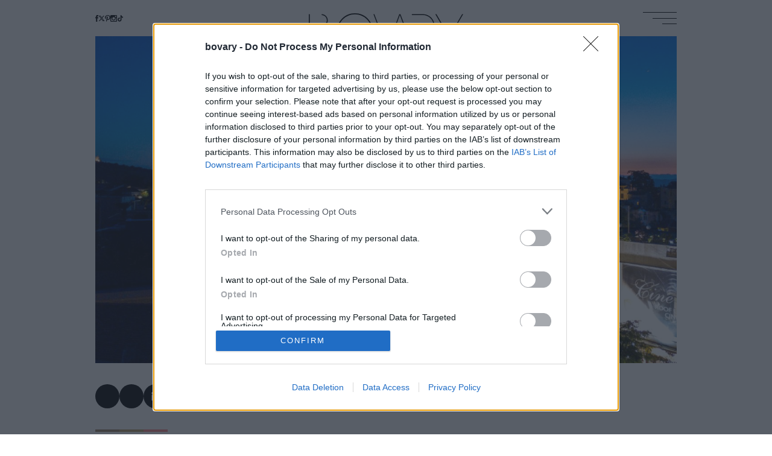

--- FILE ---
content_type: text/html; charset=UTF-8
request_url: https://www.bovary.gr/city/7033/palladian-home-thea-carte-postale-apo-neo-boutique-hotel-tis-polis
body_size: 17817
content:
<!DOCTYPE html>
<html lang="el" dir="ltr" prefix="content: http://purl.org/rss/1.0/modules/content/  dc: http://purl.org/dc/terms/  foaf: http://xmlns.com/foaf/0.1/  og: http://ogp.me/ns#  rdfs: http://www.w3.org/2000/01/rdf-schema#  schema: http://schema.org/  sioc: http://rdfs.org/sioc/ns#  sioct: http://rdfs.org/sioc/types#  skos: http://www.w3.org/2004/02/skos/core#  xsd: http://www.w3.org/2001/XMLSchema# ">
  <head>
    <link rel="preload" as="font" href="/themes/on/fonts/SourceSerif-Regular.woff2" crossorigin>
    <link rel="preload" as="font" href="/themes/on/fonts/SourceSerif-SemiBold.woff2" crossorigin>
    <meta charset="utf-8" />
<meta name="description" content="Ενα ολοκαίνουριο boutique hotel που θα ενθουσιάσει κάθε επισκέπτη. | CITY | BOVARY | Palladian home, ξενοδοχείο, Πλάκα" />
<meta name="abstract" content="CITY | Palladian home -Θέα carte postale από το νέο boutique hotel της πόλης | PALLADIAN HOME" />
<meta name="keywords" content="CITY, Palladian home, ξενοδοχείο, Πλάκα" />
<meta http-equiv="content-language" content="el" />
<link rel="canonical" href="https://www.bovary.gr/city/7033/palladian-home-thea-carte-postale-apo-neo-boutique-hotel-tis-polis" />
<meta name="robots" content="index, follow" />
<link rel="shortlink" href="https://www.bovary.gr/city/7033/palladian-home-thea-carte-postale-apo-neo-boutique-hotel-tis-polis" />
<meta name="news_keywords" content="CITY, Palladian home, ξενοδοχείο, Πλάκα" />
<link rel="image_src" href="https://www.bovary.gr/sites/default/files/styles/horizontal/public/archive-files/field/image/hotel1_1.jpg?itok=HHoO93IG" />
<meta property="og:site_name" content="BOVARY" />
<meta property="og:type" content="article" />
<meta property="og:url" content="https://www.bovary.gr/city/7033/palladian-home-thea-carte-postale-apo-neo-boutique-hotel-tis-polis" />
<meta property="og:title" content="Palladian home -Θέα carte postale από το νέο boutique hotel της πόλης" />
<meta property="og:description" content="Ενα ολοκαίνουριο boutique hotel που θα ενθουσιάσει κάθε επισκέπτη. | CITY | BOVARY | Palladian home, ξενοδοχείο, Πλάκα" />
<meta property="og:image" content="https://www.bovary.gr/sites/default/files/styles/horizontal/public/archive-files/field/image/hotel1_1.jpg?itok=HHoO93IG" />
<meta property="og:image:url" content="https://www.bovary.gr/sites/default/files/styles/horizontal/public/archive-files/field/image/hotel1_1.jpg?itok=HHoO93IG" />
<meta property="og:image:secure_url" content="https://www.bovary.gr/sites/default/files/styles/horizontal/public/archive-files/field/image/hotel1_1.jpg?itok=HHoO93IG" />
<meta property="og:updated_time" content="2019-10-20T04:50:40+0300" />
<meta property="og:image:alt" content="Palladian home -Θέα carte postale από το νέο boutique hotel της πόλης | CITY | BOVARY" />
<meta property="article:author" content="ΕΙΡΗΝΗ ΔΙΑΜΑΝΤΑΚΙΔΟΥ" />
<meta property="article:publisher" content="bovary.gr" />
<meta property="article:section" content="CITY" />
<meta property="article:tag" content="CITY" />
<meta property="article:tag" content="Palladian home" />
<meta property="article:tag" content="ξενοδοχείο" />
<meta property="article:tag" content="Πλάκα" />
<meta property="article:published_time" content="2017-07-11T10:12:10+0300" />
<meta property="article:modified_time" content="2019-10-20T04:50:40+0300" />
<meta name="twitter:card" content="summary_large_image" />
<meta name="twitter:description" content="Ενα ολοκαίνουριο boutique hotel που θα ενθουσιάσει κάθε επισκέπτη. | CITY | BOVARY | Palladian home, ξενοδοχείο, Πλάκα" />
<meta name="twitter:title" content="Palladian home -Θέα carte postale από το νέο boutique hotel της πόλης" />
<meta name="twitter:site" content="@bovarygr" />
<meta name="twitter:creator" content="@bovarygr" />
<meta name="twitter:url" content="https://www.bovary.gr/city/7033/palladian-home-thea-carte-postale-apo-neo-boutique-hotel-tis-polis" />
<meta name="twitter:image:alt" content="Palladian home -Θέα carte postale από το νέο boutique hotel της πόλης | CITY | BOVARY" />
<meta name="twitter:image" content="https://www.bovary.gr/sites/default/files/styles/horizontal/public/archive-files/field/image/hotel1_1.jpg?itok=HHoO93IG" />
<meta name="Generator" content="Drupal 10 (https://www.drupal.org)" />
<meta name="MobileOptimized" content="width" />
<meta name="HandheldFriendly" content="true" />
<meta name="viewport" content="width=device-width, initial-scale=1.0" />
<script type="application/ld+json">{
    "@context": "https://schema.org",
    "@graph": [
        {
            "@type": "NewsArticle",
            "headline": "Palladian home -Θέα carte postale από το νέο boutique hotel της πόλης",
            "name": "Palladian home -Θέα carte postale από το νέο boutique hotel της πόλης",
            "about": [
                "CITY",
                "Palladian home",
                "ξενοδοχείο",
                "Πλάκα"
            ],
            "description": "Ενα ολοκαίνουριο boutique hotel που θα ενθουσιάσει κάθε επισκέπτη.\r\n | CITY | BOVARY | Palladian home, ξενοδοχείο, Πλάκα",
            "image": {
                "@type": "ImageObject",
                "representativeOfPage": "True",
                "url": "https://www.bovary.gr/sites/default/files/styles/horizontal/public/archive-files/field/image/hotel1_1.jpg?itok=HHoO93IG",
                "width": "768",
                "height": "384"
            },
            "datePublished": "2017-07-11T10:12:10+0300",
            "dateModified": "2019-10-20T04:50:40+0300",
            "author": {
                "@type": "Person",
                "@id": "https://www.bovary.gr/eirini-diamantakidoy",
                "name": "ΕΙΡΗΝΗ ΔΙΑΜΑΝΤΑΚΙΔΟΥ",
                "url": "https://www.bovary.gr/eirini-diamantakidoy"
            },
            "publisher": {
                "@type": "Organization",
                "@id": "https://www.bovary.gr",
                "name": "bovary.gr",
                "url": "https://www.bovary.gr",
                "logo": {
                    "@type": "ImageObject",
                    "url": "https://www.bovary.gr/themes/on/images/logo.png",
                    "width": "257",
                    "height": "60"
                }
            },
            "mainEntityOfPage": "https://www.bovary.gr/city/7033/palladian-home-thea-carte-postale-apo-neo-boutique-hotel-tis-polis"
        }
    ]
}</script>
<script type="text/javascript">
var googletag = googletag || {};
var ocm_category = 'city';
googletag.cmd = googletag.cmd || [];
googletag.cmd.push(function() {
  // Initialize the google variables.
    var mapping_1 = googletag.sizeMapping().
        addSize([0, 0], [[300, 250], [320, 100], [320, 50]]).
        addSize([640, 200], [[336, 280], [300, 250], [320, 100], [320, 50]]).
        addSize([750, 200], [728, 90]).
        addSize([1024, 200], [[970, 250], [728, 90]]).
        addSize([1070, 200], [[970, 250], [728, 90]]).
        build();
    var mapping_2 = googletag.sizeMapping().
        addSize([0, 0], []).
        addSize([320, 200], [[300, 250], [320, 100], [320, 50]]).
        addSize([640, 200], [[336, 280], [300, 250], [320, 100], [320, 50]]).
        addSize([750, 200], [728, 90]).
        addSize([1024, 200], [[970, 250], [728, 90]]).
        addSize([1070, 200], [[970, 250], [728, 90]]).
        build();
    var mapping_article = googletag.sizeMapping().
        addSize([320, 200], [[300, 600], [300, 250]]).
        addSize([640, 200], [[336, 280], [300, 250], [300, 600]]).
        addSize([750, 200], [[336, 280], [300, 250]]).
        build();
    var mapping_side_3 = googletag.sizeMapping().
        addSize([320, 0], [320, 250]).
        addSize([370, 0], [[300, 250], [336, 280]]).
        build();
    var mobile_sticky = googletag.sizeMapping().
        addSize([0, 0], [[320, 100], [320, 50]]).
        addSize([340, 0], [[320, 100], [320, 50]]).
        addSize([768, 0], []).
        addSize([1024, 0], []).
        build();
    var onlymob = googletag.sizeMapping().
        addSize([0, 0], [[300, 250], [300, 600]]).
        addSize([376, 0], [[300, 250], [336, 280], [300, 600]]).
        addSize([768, 0], []).
        build();
          googletag.defineSlot("/17536639/bovary.gr/prestitial", [1, 1], "prestitial")
            .addService(googletag.pubads());
        googletag.defineSlot("/17536639/bovary.gr/skin", [1, 1], "skinholder")
            .addService(googletag.pubads());
        googletag.defineSlot("/17536639/bovary.gr/article_inline_1", [[300, 600], [300, 250], [336, 280]], "article_inline_1")
            .defineSizeMapping(mapping_article)
        .addService(googletag.pubads());
        googletag.defineSlot("/17536639/bovary.gr/article_inline_2", [[300, 600], [300, 250], [336, 280]], "article_inline_2")
            .defineSizeMapping(mapping_article)
        .addService(googletag.pubads());
        googletag.defineSlot("/17536639/bovary.gr/side_1", [[300, 600], [300, 250]], "side_1")
            .addService(googletag.pubads());
        googletag.defineSlot("/17536639/bovary.gr/horizontal_1", [[970, 250], [728, 90], [300, 250], [336, 280], [320, 100], [320, 50]], "horizontal_1")
            .defineSizeMapping(mapping_1)
        .addService(googletag.pubads());
      googletag.pubads().setTargeting('category', ['city'])
    googletag.pubads().setTargeting('nid', ['7033'])
      googletag.pubads().enableSingleRequest();
      googletag.pubads().setCentering(true);
    googletag.pubads().disableInitialLoad();
    googletag.enableServices();
});
</script><link rel="icon" href="/themes/on/images/favicon.ico" type="image/vnd.microsoft.icon" />
<link rel="alternate" hreflang="el" href="https://www.bovary.gr/city/7033/palladian-home-thea-carte-postale-apo-neo-boutique-hotel-tis-polis" />

    <title>Palladian home -Θέα carte postale από το νέο boutique hotel της πόλης | BOVARY</title>
    <link rel="stylesheet" media="all" href="/core/modules/system/css/components/ajax-progress.module.css?t96yw1" />
<link rel="stylesheet" media="all" href="/core/modules/system/css/components/align.module.css?t96yw1" />
<link rel="stylesheet" media="all" href="/core/modules/system/css/components/autocomplete-loading.module.css?t96yw1" />
<link rel="stylesheet" media="all" href="/core/modules/system/css/components/fieldgroup.module.css?t96yw1" />
<link rel="stylesheet" media="all" href="/core/modules/system/css/components/container-inline.module.css?t96yw1" />
<link rel="stylesheet" media="all" href="/core/modules/system/css/components/clearfix.module.css?t96yw1" />
<link rel="stylesheet" media="all" href="/core/modules/system/css/components/details.module.css?t96yw1" />
<link rel="stylesheet" media="all" href="/core/modules/system/css/components/hidden.module.css?t96yw1" />
<link rel="stylesheet" media="all" href="/core/modules/system/css/components/item-list.module.css?t96yw1" />
<link rel="stylesheet" media="all" href="/core/modules/system/css/components/js.module.css?t96yw1" />
<link rel="stylesheet" media="all" href="/core/modules/system/css/components/nowrap.module.css?t96yw1" />
<link rel="stylesheet" media="all" href="/core/modules/system/css/components/position-container.module.css?t96yw1" />
<link rel="stylesheet" media="all" href="/core/modules/system/css/components/progress.module.css?t96yw1" />
<link rel="stylesheet" media="all" href="/core/modules/system/css/components/reset-appearance.module.css?t96yw1" />
<link rel="stylesheet" media="all" href="/core/modules/system/css/components/resize.module.css?t96yw1" />
<link rel="stylesheet" media="all" href="/core/modules/system/css/components/sticky-header.module.css?t96yw1" />
<link rel="stylesheet" media="all" href="/core/modules/system/css/components/system-status-counter.css?t96yw1" />
<link rel="stylesheet" media="all" href="/core/modules/system/css/components/system-status-report-counters.css?t96yw1" />
<link rel="stylesheet" media="all" href="/core/modules/system/css/components/system-status-report-general-info.css?t96yw1" />
<link rel="stylesheet" media="all" href="/core/modules/system/css/components/tabledrag.module.css?t96yw1" />
<link rel="stylesheet" media="all" href="/core/modules/system/css/components/tablesort.module.css?t96yw1" />
<link rel="stylesheet" media="all" href="/core/modules/system/css/components/tree-child.module.css?t96yw1" />
<link rel="stylesheet" media="all" href="/themes/on/css/dist/styles.css?t96yw1" />

    <script src="https://use.fontawesome.com/releases/v5.10.0/js/all.js" defer crossorigin="anonymous"></script>
<script src="https://use.fontawesome.com/releases/v5.10.0/js/v4-shims.js" defer crossorigin="anonymous"></script>

    <script async src="//pahtfi.tech/c/bovary.js"></script>
    <script src="https://ua.realtimely.io/script.js" data-site="BOVARY" defer async></script>
    <script type='text/javascript'>  function createScript(u, n, i) {var s = document.createElement('script');if (!n) {s.defer = 1;}s.src = u;if (i) {s.id = i;}document.head.appendChild(s);}</script>
    <noscript><img height="1" width="1" style="display:none" src="https://www.facebook.com/tr?id=2407176722904902&ev=PageView&noscript=1"/></noscript>
  </head>
  <body class="nid-7033 node-archive not-front font-main group/body">
        
      <div class="dialog-off-canvas-main-canvas" data-off-canvas-main-canvas>
    <div class="skin-wrapper">
  <div class="skin absolute top-0">
    <div style="height: 1px;" class="ad-block lazyload ad-prestitial" data-rec="0" data-slot="prestitial">
  <div class="ad-container" data-id="prestitial"></div>
</div>

    <div style="height: 1px;" class="ad-block lazyload ad-skinholder" data-rec="0" data-slot="skinholder">
  <div class="ad-container" data-id="skinholder"></div>
</div>

  </div>
</div>
<div id="page-wrapper">
  <div id="page">
    <header id="header" class="relative z-10 header h-[40px] tab:h-[50px] desk:h-[60px] wide:h-[80px] content-center" role="banner" aria-label="Κεφαλίδα ιστοσελίδας">
      <div class="fluid-container desk:container h-full">
        <div class="grid grid-cols-header-mob desk:grid-cols-header-desk wide:grid-cols-header-wide items-center group h-full">
          <div class="social [&_a:hover]:fill-bovary-gold hidden tab:block">
<div class="flex layout-gaps [&_a]:h-[11px] [&_a]:desk:h-[11px] [&_a]:wide:h-[14px]">
  <a target="_blank" class="flex" href="https://www.facebook.com/bovary.gr"><svg class="fb-icon w-auto h-full" viewbox="0 0 6.7 14.1"> <path class="p" d="m4.5 4.5v-1.6c0 0 0-0.4 0.6-0.4H6.7V0H3.9c0 0-2.2 0.2-2.2 2.2v2.2H0v2.4H1.6V14.1H4.5V6.9h1.8l0.4-2.4H4.5z"></path></svg></a>
  <a target="_blank" class="flex" href="https://twitter.com/bovarygr"><svg class="twi-icon w-auto h-full" viewBox="0 0 24 24" aria-hidden="true" class="r-1nao33i r-4qtqp9 r-yyyyoo r-16y2uox r-8kz0gk r-dnmrzs r-bnwqim r-1plcrui r-lrvibr r-lrsllp"><path d="M18.244 2.25h3.308l-7.227 8.26 8.502 11.24H16.17l-5.214-6.817L4.99 21.75H1.68l7.73-8.835L1.254 2.25H8.08l4.713 6.231zm-1.161 17.52h1.833L7.084 4.126H5.117z"></path></svg></a>
  <a target="_blank" class="flex" href="https://www.pinterest.com/bovarygr/"><svg class="pi-icon w-auto h-full" viewbox="0 0 11.2 14.5"> <path class="p" d="M5.9 0C2 0 0 2.8 0 5.2 0 6.6 0.5 7.9 1.7 8.4c0.2 0.1 0.4 0 0.4-0.2 0-0.1 0.1-0.5 0.2-0.7 0.1-0.2 0-0.3-0.1-0.5-0.3-0.4-0.5-0.9-0.5-1.6 0-2.1 1.6-4 4.1-4 2.2 0 3.5 1.4 3.5 3.2 0 2.4-1.1 4.4-2.6 4.4-0.9 0-1.5-0.7-1.3-1.6 0.2-1.1 0.7-2.2 0.7-2.9 0-0.7-0.4-1.2-1.1-1.2-0.9 0-1.6 0.9-1.6 2.2 0 0.8 0.3 1.3 0.3 1.3 0 0-0.9 3.9-1.1 4.5-0.3 1.3 0 3 0 3.2 0 0.1 0.1 0.1 0.2 0 0.1-0.1 1.1-1.4 1.5-2.7 0.1-0.4 0.6-2.3 0.6-2.3C5 10 5.8 10.5 6.7 10.5 9.4 10.5 11.2 8 11.2 4.8 11.2 2.3 9.1 0 5.9 0"></path> </svg></a>
  <a target="_blank" class="flex" href="https://www.instagram.com/bovarygr/"><svg class="ins-icon w-auto h-full" viewbox="0 0 14.1 14.1"> <path class="p" d="m12.5 12c0 0.2-0.2 0.4-0.4 0.4H2c-0.2 0-0.4-0.2-0.4-0.4V5.9h1.3c-0.1 0.4-0.2 0.7-0.2 1.1 0 2.4 1.9 4.3 4.3 4.3C9.4 11.3 11.3 9.4 11.3 7 11.3 6.7 11.3 6.3 11.2 5.9h1.3v6.1zM7 4.3c1.5 0 2.7 1.2 2.7 2.7 0 1.5-1.2 2.7-2.7 2.7-1.5 0-2.7-1.2-2.7-2.7C4.3 5.6 5.6 4.3 7 4.3M9.8 2c0-0.2 0.2-0.4 0.4-0.4h1.9c0.2 0 0.4 0.2 0.4 0.4V3.9c0 0.2-0.2 0.4-0.4 0.4h-1.9C9.9 4.3 9.8 4.1 9.8 3.9V2zM12.4 0H1.7C0.7 0 0 0.7 0 1.7V12.4c0 0.9 0.7 1.7 1.7 1.7H12.4c0.9 0 1.7-0.7 1.7-1.7V1.7C14.1 0.7 13.3 0 12.4 0"></path> </svg></a>
  <a target="_blank" class="flex" href="https://www.tiktok.com/@bovary.gr"><svg class="tik-icon w-auto h-full" xmlns="http://www.w3.org/2000/svg" viewBox="0 0 512 512"><path d="M412.19 118.66a109.27 109.27 0 0 1-9.45-5.5 132.87 132.87 0 0 1-24.27-20.62c-18.1-20.71-24.86-41.72-27.35-56.43h.1C349.14 23.9 350 16 350.13 16h-82.44v318.78c0 4.28 0 8.51-.18 12.69 0 .52-.05 1-.08 1.56 0 .23 0 .47-.05.71v.18a70 70 0 0 1-35.22 55.56 68.8 68.8 0 0 1-34.11 9c-38.41 0-69.54-31.32-69.54-70s31.13-70 69.54-70a68.9 68.9 0 0 1 21.41 3.39l.1-83.94a153.14 153.14 0 0 0-118 34.52 161.79 161.79 0 0 0-35.3 43.53c-3.48 6-16.61 30.11-18.2 69.24-1 22.21 5.67 45.22 8.85 54.73v.2c2 5.6 9.75 24.71 22.38 40.82A167.53 167.53 0 0 0 115 470.66v-.2l.2.2c39.91 27.12 84.16 25.34 84.16 25.34 7.66-.31 33.32 0 62.46-13.81 32.32-15.31 50.72-38.12 50.72-38.12a158.46 158.46 0 0 0 27.64-45.93c7.46-19.61 9.95-43.13 9.95-52.53V176.49c1 .6 14.32 9.41 14.32 9.41s19.19 12.3 49.13 20.31c21.48 5.7 50.42 6.9 50.42 6.9v-81.84c-10.14 1.1-30.73-2.1-51.81-12.61Z"/></svg></a>
</div>
</div>
          <div class="search-icon tab:hidden h-[12px]">
            <svg xmlns="http://www.w3.org/2000/svg" class="mob-search-button w-auto h-full" data-name="Layer 1" viewBox="0 0 15.1 15.1"><g class="cls-3"><path d="M.79 6c0 1.44.51 2.66 1.52 3.68 1.02 1.01 2.24 1.52 3.68 1.52s2.66-.51 3.67-1.52c1.01-1.01 1.52-2.24 1.52-3.68s-.51-2.66-1.52-3.68S7.42.8 5.99.8s-2.66.51-3.68 1.52C1.3 3.34.79 4.56.79 6M0 6c0-1.66.58-3.07 1.75-4.24C2.92.59 4.34 0 6 0s3.07.59 4.24 1.76C11.41 2.93 12 4.34 12 6c0 1.48-.47 2.77-1.4 3.86l4.51 4.51-.73.73-4.51-4.5c-1.09.93-2.38 1.4-3.86 1.4-1.66 0-3.07-.59-4.24-1.76C.6 9.07.02 7.66.02 6" class="cls-1"/></g></svg>
          </div>
          <a class="z-10 flex justify-self-center translate-y-[14px] desk:translate-y-3.5 wide:translate-y-[27.5px] header-logo" href="/"><svg xmlns="http://www.w3.org/2000/svg" viewBox="0 0 350 82.25" class="w-auto h-full"><path d="M55.2 53.93c0-12.34-8.45-22.69-19.86-25.54 4.55-2.29 7.67-7 7.67-12.45C43.01 8.24 36.79 2 29.12 2v2.12c6.46 0 11.7 5.26 11.7 11.75s-5.24 11.75-11.7 11.75h-.14v2.27c13.27 0 24.03 10.8 24.03 24.12S42.25 78.13 28.98 78.13H2.26V2H0v78.26h29.95v-.03c14.03-.51 25.25-12.08 25.25-26.3m87.86-12.81c0 21.35-17.24 38.66-38.5 38.66s-38.5-17.31-38.5-38.66 17.23-38.65 38.5-38.65 38.5 17.31 38.5 38.66m2.46-.01C145.52 18.41 127.18 0 104.56 0S63.6 18.41 63.6 41.12s18.34 41.12 40.96 41.12 40.96-18.41 40.96-41.12m92.01 39.13L207.75 2h-2.66l-27.7 75.48h-.21L148.66 2h-2.12l29.61 78.26h2.32l27.95-76.13h.04l17.96 48.24h-18.88v2.13h19.7l9.96 25.75h2.32Zm24.03-25.75h.44l9.96 25.75h2.32l-10.11-26.16c11.93-2.47 20.9-13.07 20.9-25.78 0-14.21-11.22-25.79-25.25-26.3v-.02H233.6v2.13h25.25c13.27 0 24.03 10.8 24.03 24.12s-10.76 24.12-24.03 24.12h-16.56v2.13h16.56M350 2h-2.53l-29.05 50.48L289.41 2h-2.64l30.56 52.78v25.48h2.12V54.78L350 2Z"/></svg>
</a>
          <div class="burger h-[15px] desk:h-[20px] wide:h-[25px] w-[40px] desk:w-[56px] wide:w-[70px] flex flex-col justify-between items-end justify-self-end cursor-pointer position-relative">
            <span class="w-full h-[1px] bg-black [.menu-opened_&]:-rotate-[20.5deg] origin-top-right transition-transform"></span>
            <span class="w-[30px] desk:w-[40px] wide:w-[50px] h-[1px] bg-black [.menu-opened_&]:opacity-0 transition-opacity"></span>
            <span class="w-[20px] desk:w-[24px] wide:w-[30px] h-[1px] bg-black [.menu-opened_&]:rotate-[20.5deg] [.menu-opened_&]:w-full origin-bottom-right transition-transform"></span>
          </div>
          <div class="z-20 overflow-auto [.menu-opened_&]:opacity-100 [.menu-opened_&]:visible invisible opacity-0 menu-height fixed desk:absolute left-0 right-0 max-desk:bottom-0 bg-black"><nav role="navigation" aria-labelledby="block-menu-burger-menu" id="block-menu-burger" class="block block-menu navigation menu--main">
      
  <h2 id="block-menu-burger-menu"></h2>
  

        
<div class="fluid-container desk:container py-1 mob:py-3 tab:py-5 desk:py-6 wide:py-huge tab:grid tab:grid-cols-4">
  <div class="tab:col-span-2">
                  <ul block="block-menu-burger" class="menu depth-0 text-[15px] tab-[16px] desk:text-[18px] wide:text-menu-big text-white grid grid-cols-2 gap-1 mob:gap-2 desk:gap-5 wide:gap-huge">
                  <li class="menu-item menu-item-depth-0 tracking-menu">
          <span class="block tab:mb-[5px] wide:mb-1">
                                     <a href="/fashion" class="article-link" data-drupal-link-system-path="taxonomy/term/1">FASHION</a>
          </span>
                        <ul class="menu depth-1 text-menu-small desk:text-[13px] wide:text-main text-white flex flex-col tab:gap-[5px] wide:gap-2">
                  <li class="menu-item menu-item-depth-1 tracking-menu">
          <span class="block ">
                                    ⸻ <a href="/fashion/trends" class="article-link" data-drupal-link-system-path="taxonomy/term/23">TRENDS</a>
          </span>
              
        </li>
              <li class="menu-item menu-item-depth-1 tracking-menu">
          <span class="block ">
                                    ⸻ <a href="/fashion/bovary-loves" class="article-link" data-drupal-link-system-path="taxonomy/term/24">BOVARY LOVES</a>
          </span>
              
        </li>
              <li class="menu-item menu-item-depth-1 tracking-menu">
          <span class="block ">
                                    ⸻ <a href="/fashion/shopping" class="article-link" data-drupal-link-system-path="taxonomy/term/26981">SHOPPING</a>
          </span>
              
        </li>
          </ul>
  
        </li>
              <li class="menu-item menu-item-depth-0 tracking-menu">
          <span class="block tab:mb-[5px] wide:mb-1">
                                     <a href="/culture" class="article-link" data-drupal-link-system-path="taxonomy/term/3">CULTURE</a>
          </span>
                        <ul class="menu depth-1 text-menu-small desk:text-[13px] wide:text-main text-white flex flex-col tab:gap-[5px] wide:gap-2">
                  <li class="menu-item menu-item-depth-1 tracking-menu">
          <span class="block ">
                                    ⸻ <a href="/culture/must-watch" class="article-link" data-drupal-link-system-path="taxonomy/term/32">MUST WATCH</a>
          </span>
              
        </li>
              <li class="menu-item menu-item-depth-1 tracking-menu">
          <span class="block ">
                                    ⸻ <a href="/culture/cinema" class="article-link" data-drupal-link-system-path="taxonomy/term/34">CINEMA</a>
          </span>
              
        </li>
              <li class="menu-item menu-item-depth-1 tracking-menu">
          <span class="block ">
                                    ⸻ <a href="/culture/books" class="article-link" data-drupal-link-system-path="taxonomy/term/26987">BOOKS</a>
          </span>
              
        </li>
          </ul>
  
        </li>
              <li class="menu-item menu-item-depth-0 tracking-menu">
          <span class="block tab:mb-[5px] wide:mb-1">
                                     <a href="/beauty" class="article-link" data-drupal-link-system-path="taxonomy/term/2">BEAUTY</a>
          </span>
                        <ul class="menu depth-1 text-menu-small desk:text-[13px] wide:text-main text-white flex flex-col tab:gap-[5px] wide:gap-2">
                  <li class="menu-item menu-item-depth-1 tracking-menu">
          <span class="block ">
                                    ⸻ <a href="/beauty/bovary-tips" class="article-link" data-drupal-link-system-path="taxonomy/term/31">BOVARY TIPS</a>
          </span>
              
        </li>
              <li class="menu-item menu-item-depth-1 tracking-menu">
          <span class="block ">
                                    ⸻ <a href="/beauty/make-up" class="article-link" data-drupal-link-system-path="taxonomy/term/26982">MAKE - UP</a>
          </span>
              
        </li>
              <li class="menu-item menu-item-depth-1 tracking-menu">
          <span class="block ">
                                    ⸻ <a href="/beauty/hair" class="article-link" data-drupal-link-system-path="taxonomy/term/26983">HAIR</a>
          </span>
              
        </li>
              <li class="menu-item menu-item-depth-1 tracking-menu">
          <span class="block ">
                                    ⸻ <a href="/beauty/skincare" class="article-link" data-drupal-link-system-path="taxonomy/term/26984">SKINCARE</a>
          </span>
              
        </li>
              <li class="menu-item menu-item-depth-1 tracking-menu">
          <span class="block ">
                                    ⸻ <a href="/beauty/nails" class="article-link" data-drupal-link-system-path="taxonomy/term/26985">NAILS</a>
          </span>
              
        </li>
              <li class="menu-item menu-item-depth-1 tracking-menu">
          <span class="block ">
                                    ⸻ <a href="/beauty/wellness" class="article-link" data-drupal-link-system-path="taxonomy/term/26986">WELLNESS</a>
          </span>
              
        </li>
          </ul>
  
        </li>
              <li class="menu-item menu-item-depth-0 tracking-menu">
          <span class="block tab:mb-[5px] wide:mb-1">
                                     <a href="/living" class="article-link" data-drupal-link-system-path="taxonomy/term/6">LIVING</a>
          </span>
                        <ul class="menu depth-1 text-menu-small desk:text-[13px] wide:text-main text-white flex flex-col tab:gap-[5px] wide:gap-2">
                  <li class="menu-item menu-item-depth-1 tracking-menu">
          <span class="block ">
                                    ⸻ <a href="/living/travel" class="article-link" data-drupal-link-system-path="taxonomy/term/38">TRAVEL</a>
          </span>
              
        </li>
              <li class="menu-item menu-item-depth-1 tracking-menu">
          <span class="block ">
                                    ⸻ <a href="/living/city" class="article-link" data-drupal-link-system-path="taxonomy/term/40">CITY</a>
          </span>
              
        </li>
              <li class="menu-item menu-item-depth-1 tracking-menu">
          <span class="block ">
                                    ⸻ <a href="/living/taste" class="article-link" data-drupal-link-system-path="taxonomy/term/39">TASTE</a>
          </span>
              
        </li>
              <li class="menu-item menu-item-depth-1 tracking-menu">
          <span class="block ">
                                    ⸻ <a href="/living/health" class="article-link" data-drupal-link-system-path="taxonomy/term/30">HEALTH</a>
          </span>
              
        </li>
              <li class="menu-item menu-item-depth-1 tracking-menu">
          <span class="block ">
                                    ⸻ <a href="/living/news" class="article-link" data-drupal-link-system-path="taxonomy/term/23382">NEWS</a>
          </span>
              
        </li>
              <li class="menu-item menu-item-depth-1 tracking-menu">
          <span class="block ">
                                    ⸻ <a href="/living/astrology" class="article-link" data-drupal-link-system-path="taxonomy/term/26988">ASTROLOGY</a>
          </span>
              
        </li>
          </ul>
  
        </li>
              <li class="menu-item menu-item-depth-0 tracking-menu">
          <span class="block tab:mb-[5px] wide:mb-1">
                                     <a href="/design" class="article-link" data-drupal-link-system-path="taxonomy/term/4">DESIGN</a>
          </span>
                        <ul class="menu depth-1 text-menu-small desk:text-[13px] wide:text-main text-white flex flex-col tab:gap-[5px] wide:gap-2">
                  <li class="menu-item menu-item-depth-1 tracking-menu">
          <span class="block ">
                                    ⸻ <a href="/design/items" class="article-link" data-drupal-link-system-path="taxonomy/term/35">THE ITEMS</a>
          </span>
              
        </li>
              <li class="menu-item menu-item-depth-1 tracking-menu">
          <span class="block ">
                                    ⸻ <a href="/design/spaces" class="article-link" data-drupal-link-system-path="taxonomy/term/36">THE SPACES</a>
          </span>
              
        </li>
          </ul>
  
        </li>
              <li class="menu-item menu-item-depth-0 tracking-menu">
          <span class="block tab:mb-[5px] wide:mb-1">
                                     <a href="/people-and-style" class="article-link" data-drupal-link-system-path="taxonomy/term/26980">PEOPLE &amp; STYLE</a>
          </span>
                        <ul class="menu depth-1 text-menu-small desk:text-[13px] wide:text-main text-white flex flex-col tab:gap-[5px] wide:gap-2">
                  <li class="menu-item menu-item-depth-1 tracking-menu">
          <span class="block ">
                                    ⸻ <a href="/people-and-style/glam-stars" class="article-link" data-drupal-link-system-path="taxonomy/term/26989">GLAM &amp; STARS</a>
          </span>
              
        </li>
              <li class="menu-item menu-item-depth-1 tracking-menu">
          <span class="block ">
                                    ⸻ <a href="/people-and-style/celebrities" class="article-link" data-drupal-link-system-path="taxonomy/term/26990">CELEBRITIES</a>
          </span>
              
        </li>
          </ul>
  
        </li>
              <li class="menu-item menu-item-depth-0 tracking-menu">
          <span class="block ">
                                     <a href="/faces" class="article-link" data-drupal-link-system-path="taxonomy/term/19">FACES</a>
          </span>
              
        </li>
              <li class="menu-item menu-item-depth-0 tracking-menu">
          <span class="block ">
                                     <a href="/royals" class="article-link" data-drupal-link-system-path="taxonomy/term/26991">ROYALS</a>
          </span>
              
        </li>
          </ul>
  
  </div>
  <div class="col-start-4 text-bovary-gold tracking-menu self-end justify-self-end">
    <div class="text-[12px] desk:text-[13px] wide:text-main mb-[5px] desk:mb-1 mt-6 tab:mt-0 tab:text-right">FOLLOW US</div>
    <div class="social [&_svg>path]:fill-bovary-gold">
<div class="flex layout-gaps [&_a]:h-[11px] [&_a]:desk:h-[11px] [&_a]:wide:h-[14px]">
  <a target="_blank" class="flex" href="https://www.facebook.com/bovary.gr"><svg class="fb-icon w-auto h-full" viewbox="0 0 6.7 14.1"> <path class="p" d="m4.5 4.5v-1.6c0 0 0-0.4 0.6-0.4H6.7V0H3.9c0 0-2.2 0.2-2.2 2.2v2.2H0v2.4H1.6V14.1H4.5V6.9h1.8l0.4-2.4H4.5z"></path></svg></a>
  <a target="_blank" class="flex" href="https://twitter.com/bovarygr"><svg class="twi-icon w-auto h-full" viewBox="0 0 24 24" aria-hidden="true" class="r-1nao33i r-4qtqp9 r-yyyyoo r-16y2uox r-8kz0gk r-dnmrzs r-bnwqim r-1plcrui r-lrvibr r-lrsllp"><path d="M18.244 2.25h3.308l-7.227 8.26 8.502 11.24H16.17l-5.214-6.817L4.99 21.75H1.68l7.73-8.835L1.254 2.25H8.08l4.713 6.231zm-1.161 17.52h1.833L7.084 4.126H5.117z"></path></svg></a>
  <a target="_blank" class="flex" href="https://www.pinterest.com/bovarygr/"><svg class="pi-icon w-auto h-full" viewbox="0 0 11.2 14.5"> <path class="p" d="M5.9 0C2 0 0 2.8 0 5.2 0 6.6 0.5 7.9 1.7 8.4c0.2 0.1 0.4 0 0.4-0.2 0-0.1 0.1-0.5 0.2-0.7 0.1-0.2 0-0.3-0.1-0.5-0.3-0.4-0.5-0.9-0.5-1.6 0-2.1 1.6-4 4.1-4 2.2 0 3.5 1.4 3.5 3.2 0 2.4-1.1 4.4-2.6 4.4-0.9 0-1.5-0.7-1.3-1.6 0.2-1.1 0.7-2.2 0.7-2.9 0-0.7-0.4-1.2-1.1-1.2-0.9 0-1.6 0.9-1.6 2.2 0 0.8 0.3 1.3 0.3 1.3 0 0-0.9 3.9-1.1 4.5-0.3 1.3 0 3 0 3.2 0 0.1 0.1 0.1 0.2 0 0.1-0.1 1.1-1.4 1.5-2.7 0.1-0.4 0.6-2.3 0.6-2.3C5 10 5.8 10.5 6.7 10.5 9.4 10.5 11.2 8 11.2 4.8 11.2 2.3 9.1 0 5.9 0"></path> </svg></a>
  <a target="_blank" class="flex" href="https://www.instagram.com/bovarygr/"><svg class="ins-icon w-auto h-full" viewbox="0 0 14.1 14.1"> <path class="p" d="m12.5 12c0 0.2-0.2 0.4-0.4 0.4H2c-0.2 0-0.4-0.2-0.4-0.4V5.9h1.3c-0.1 0.4-0.2 0.7-0.2 1.1 0 2.4 1.9 4.3 4.3 4.3C9.4 11.3 11.3 9.4 11.3 7 11.3 6.7 11.3 6.3 11.2 5.9h1.3v6.1zM7 4.3c1.5 0 2.7 1.2 2.7 2.7 0 1.5-1.2 2.7-2.7 2.7-1.5 0-2.7-1.2-2.7-2.7C4.3 5.6 5.6 4.3 7 4.3M9.8 2c0-0.2 0.2-0.4 0.4-0.4h1.9c0.2 0 0.4 0.2 0.4 0.4V3.9c0 0.2-0.2 0.4-0.4 0.4h-1.9C9.9 4.3 9.8 4.1 9.8 3.9V2zM12.4 0H1.7C0.7 0 0 0.7 0 1.7V12.4c0 0.9 0.7 1.7 1.7 1.7H12.4c0.9 0 1.7-0.7 1.7-1.7V1.7C14.1 0.7 13.3 0 12.4 0"></path> </svg></a>
  <a target="_blank" class="flex" href="https://www.tiktok.com/@bovary.gr"><svg class="tik-icon w-auto h-full" xmlns="http://www.w3.org/2000/svg" viewBox="0 0 512 512"><path d="M412.19 118.66a109.27 109.27 0 0 1-9.45-5.5 132.87 132.87 0 0 1-24.27-20.62c-18.1-20.71-24.86-41.72-27.35-56.43h.1C349.14 23.9 350 16 350.13 16h-82.44v318.78c0 4.28 0 8.51-.18 12.69 0 .52-.05 1-.08 1.56 0 .23 0 .47-.05.71v.18a70 70 0 0 1-35.22 55.56 68.8 68.8 0 0 1-34.11 9c-38.41 0-69.54-31.32-69.54-70s31.13-70 69.54-70a68.9 68.9 0 0 1 21.41 3.39l.1-83.94a153.14 153.14 0 0 0-118 34.52 161.79 161.79 0 0 0-35.3 43.53c-3.48 6-16.61 30.11-18.2 69.24-1 22.21 5.67 45.22 8.85 54.73v.2c2 5.6 9.75 24.71 22.38 40.82A167.53 167.53 0 0 0 115 470.66v-.2l.2.2c39.91 27.12 84.16 25.34 84.16 25.34 7.66-.31 33.32 0 62.46-13.81 32.32-15.31 50.72-38.12 50.72-38.12a158.46 158.46 0 0 0 27.64-45.93c7.46-19.61 9.95-43.13 9.95-52.53V176.49c1 .6 14.32 9.41 14.32 9.41s19.19 12.3 49.13 20.31c21.48 5.7 50.42 6.9 50.42 6.9v-81.84c-10.14 1.1-30.73-2.1-51.81-12.61Z"/></svg></a>
</div>
</div>
  </div>
</div>


  </nav>
</div>
        </div>
      </div>
      <div class="mob-bovary-search-input">
				<form class="views-exposed-form" data-drupal-selector="views-exposed-form-search-page-1" action="/search" method="get" id="views-exposed-form-search-page-1" accept-charset="UTF-8">
  <div class="js-form-item form-item js-form-type-textfield form-item-search js-form-item-search form-no-label">
        <input placeholder="SEARCH" data-drupal-selector="edit-search" type="text" id="edit-search" name="search" value="" size="30" maxlength="128" class="form-text" />

        </div>
<div data-drupal-selector="edit-actions" class="form-actions js-form-wrapper form-wrapper" id="edit-actions"><input data-drupal-selector="edit-submit-search" type="submit" id="edit-submit-search" value="Apply" class="button js-form-submit form-submit" />
</div>


</form>

			</div>
    </header>
          <div class="messages clearfix" role="complementary">
          <div class="messages-wrapper region">
    <div data-drupal-messages-fallback class="hidden"></div>

  </div>

      </div>
        <div id="main-wrapper" class="layout-main-wrapper layout-container clearfix relative z-0">
      <div id="main" class="layout-main clearfix">
        <main id="content" class="main-content" role="main">
          <section class="section">
            
              <div class="content-wrapper region">
    <div id="block-periehomenokentrikisselidas-2">
  
    
      

<article class="fluid-container desk:container bovary-article relative full-mode">
    <figure class="image">
                  <img
        src=""
        srcset="/sites/default/files/styles/sixteen_nine_big/public/archive-files/field/image/hotel1_1.jpg?itok=55SkTu6x 1296w,
          /sites/default/files/styles/sixteen_nine_normal/public/archive-files/field/image/hotel1_1.jpg?itok=_TfCk6b1 768w"
        sizes="(max-width: 769px) 768px
              1296px"
        width="1296"
        height="729"
        loading='lazy'
        alt="palladianhome.com"
      >
      <figcaption class="text-article-info-mob tab:text-article-info-tab wide:text-article-info text-bovary-gray mt-1"></figcaption>
  </figure>
    <div class="content wide:grid wide:grid-cols-article mt-3 tab:mt-5 desk:mt-5.5 wide:mt-huge mob:mb-3 tab:mb-5 desk:mb-5.5 wide:mb-huge layout-gaps">
    <div class="share">
      <div class="wide:sticky wide:bovary-sticky flex gap-1 wide:gap-2 wide:flex-col mb-5 desk:mb-5.5 wide:mb-0 z-20">
        
<a class="icon share-icon fb" onclick="share(this, event, 'f')" data-url="https://www.bovary.gr/city/7033/palladian-home-thea-carte-postale-apo-neo-boutique-hotel-tis-polis" href="#fb" alt="facebook">
  <svg class="h-[12px] tab:h-[14px]" width="7px" height="14px" viewBox="0 0 7 14" version="1.1" xmlns:xlink="http://www.w3.org/1999/xlink" xmlns="http://www.w3.org/2000/svg">
    <path d="M4.5 4.5L4.5 2.90002C4.5 2.90002 4.5 2.5 5.1 2.5C5.7 2.5 6.7 2.5 6.7 2.5L6.7 0L3.8 0C3.8 0 1.6 0.199951 1.6 2.30005C1.6 4.30005 1.6 4.5 1.6 4.5L0 4.5L0 6.90002L1.6 6.90002L1.6 14L4.5 14L4.5 6.90002L6.40001 6.90002L6.80001 4.5L4.5 4.5L4.5 4.5L4.5 4.5Z" id="Shape" fill="#000000" stroke="none" />
  </svg>
</a>
<a class="icon share-icon tw" onclick="share(this, event, 't')" data-text="" data-url="https://www.bovary.gr/city/7033/palladian-home-thea-carte-postale-apo-neo-boutique-hotel-tis-polis" href="#tw" alt="twitter">
  <svg class="h-[11px] tab:h-[14px]" viewBox="0 0 24 24" aria-hidden="true" class="r-1nao33i r-4qtqp9 r-yyyyoo r-16y2uox r-8kz0gk r-dnmrzs r-bnwqim r-1plcrui r-lrvibr r-lrsllp"><g><path d="M18.244 2.25h3.308l-7.227 8.26 8.502 11.24H16.17l-5.214-6.817L4.99 21.75H1.68l7.73-8.835L1.254 2.25H8.08l4.713 6.231zm-1.161 17.52h1.833L7.084 4.126H5.117z"></path></g></svg>
</a>
<a class="icon share-icon li" onclick="share(this, event, 'li')" data-text="" data-url="https://www.bovary.gr/city/7033/palladian-home-thea-carte-postale-apo-neo-boutique-hotel-tis-polis" href="#li" alt="linkein">
  <svg class="h-[12px] tab:h-[14px]" xmlns="http://www.w3.org/2000/svg" data-name="Isolation Mode" viewBox="0 0 14.43 14.4"><path fill="#fff" d="M.23 4.86v9.31c0 .13.1.23.23.23h2.9c.13 0 .23-.1.23-.23V4.86c0-.13-.1-.23-.23-.23H.46c-.13 0-.23.1-.23.23m3.59-2.95C3.82.86 2.96 0 1.91 0S0 .86 0 1.91s.86 1.91 1.91 1.91 1.91-.86 1.91-1.91m10.61 12.26v-5.1c0-2.31-.44-4.67-3.7-4.67-1.16 0-2.02.5-2.55 1.07v-.6c0-.13-.1-.23-.23-.23H5.18c-.13 0-.23.1-.23.23v9.31c0 .13.1.23.23.23h2.89c.13 0 .23-.1.23-.23v-4.6c0-1.55.42-2.16 1.5-2.16 1.18 0 1.27.97 1.27 2.24v4.52c0 .13.1.23.23.23h2.89c.13 0 .23-.1.23-.23"/></svg>
</a>
<a class="icon share-icon viber" onclick="share(this, event, 'vi')" data-text="" data-url="https://www.bovary.gr/city/7033/palladian-home-thea-carte-postale-apo-neo-boutique-hotel-tis-polis" href="#viber" alt="viber">
  <svg class="h-[15.5px] tab:h-[19.5px]" xmlns="http://www.w3.org/2000/svg" data-name="Isolation Mode" viewBox="0 0 18 19.43"><path fill="#fff" d="M13.28 8.76c0-.72-.11-1.37-.32-1.94-.21-.57-.53-1.07-.95-1.49-.84-.83-1.89-1.26-3.13-1.27-.06 0-.11.05-.11.11s.05.12.11.12c.59 0 1.14.11 1.63.31s.94.5 1.34.9c.39.4.7.87.9 1.41.2.54.3 1.17.31 1.86 0 .06.05.12.11.12s.11-.05.11-.12M9.25 5.45c.42.03.8.12 1.13.27.33.15.61.35.84.61.47.52.7 1.18.68 1.97 0 .06.05.12.11.12s.11-.05.11-.11c.02-.84-.23-1.56-.74-2.13-.51-.57-1.22-.89-2.12-.96-.06 0-.12.04-.12.11 0 .06.04.12.1.12m.35.97c-.06 0-.12.05-.12.11s.05.12.11.12c.38.02.68.14.87.34.2.21.31.52.33.93 0 .06.05.11.11.11s.11-.06.11-.12c-.02-.47-.15-.83-.39-1.08-.24-.25-.58-.39-1.02-.41m3.81 6c.18-.36.12-.71-.15-.94 0 0-.57-.49-.85-.7-.26-.2-.68-.46-.91-.6-.42-.24-.85-.09-1.03.15l-.37.47c-.19.24-.48.2-.56.18-.54-.14-1.12-.48-1.71-1.05-.6-.58-.96-1.18-1.09-1.81v-.04c-.04-.26 0-.38.1-.55l.02-.02c.25-.23.71-.51.77-.78.18-.46-.6-1.43-.72-1.6 0 0-.57-.76-.77-.9-.22-.18-.56-.29-.9-.08h-.02c-.98.68-1.34 1.06-1.24 1.63l.05.23c.5 1.57 1.46 3.25 2.9 4.74 1.42 1.48 2.96 2.36 4.47 2.97.39.13.8.02 1.22-.34.32-.31.57-.63.76-.97Zm3.09-1.53c-.48 3.95-3.3 4.2-3.82 4.37-.22.07-2.28.6-4.87.42L5 18.79v-3.58h-.02c-3.77-1.07-3.64-5.09-3.6-7.19.04-2.11.43-3.83 1.58-5 2.06-1.91 6.32-1.63 6.32-1.63 3.59.02 5.31 1.12 5.71 1.49 1.32 1.16 2 3.94 1.51 8.01m-.53-9C15.5 1.45 13.59.03 9.35.01 9.35.01 4.34-.3 1.9 2 .54 3.39.06 5.42.01 7.95c-.05 2.52-.12 7.25 4.34 8.54s0 1.96 0 1.96-.03.79.48.95c.62.2.98-.41 1.57-1.05.32-.36.77-.88 1.1-1.28 3.05.26 5.39-.34 5.65-.43.62-.2 4.1-.66 4.66-5.39.58-4.88-.28-7.96-1.85-9.35"/></svg>
</a>
<a class="icon share-icon messenger" onclick="share(this, event, 'msg')" data-text="" data-url="https://www.bovary.gr/city/7033/palladian-home-thea-carte-postale-apo-neo-boutique-hotel-tis-polis" href="#messenger" alt="messenger">
  <svg class="h-[14px] tab:h-[18px]" xmlns="http://www.w3.org/2000/svg" data-name="Isolation Mode" viewBox="0 0 18 18"><path fill="#fff" d="m14.41 6.72-2.65 4.19c-.4.63-1.23.82-1.86.42l-.09-.06-2.1-1.58a.54.54 0 0 0-.65 0l-2.84 2.16c-.38.29-.87-.16-.62-.57l2.64-4.19c.4-.63 1.23-.82 1.86-.42l.09.06 2.1 1.58c.19.14.46.14.65 0l2.84-2.16c.38-.29.87.17.62.57M18 8.73C18 3.72 14.07 0 9 0S0 3.72 0 8.73c0 2.62 1.08 4.89 2.83 6.46.15.13.24.32.24.51l.05 1.6a.717.717 0 0 0 1.01.64l1.79-.79a.72.72 0 0 1 .48-.04c.82.23 1.69.35 2.61.35 5.07 0 9-3.71 9-8.73"/></svg>
</a>
<a target="_blank" class="icon share-icon mail" href="mailto:?subject= | www.bovary.gr&body=https://www.bovary.gr/city/7033/palladian-home-thea-carte-postale-apo-neo-boutique-hotel-tis-polis" alt="mail">
  <svg class="h-[10px] tab:h-[12px]" xmlns="http://www.w3.org/2000/svg" data-name="Isolation Mode" viewBox="0 0 17 12.32"><path fill="#fff" d="m10.21 7.21 4.14 3.69H2.69l4.12-3.67L8.04 8.3c.26.23.65.23.91 0l1.25-1.09ZM1.39 2.49l4.37 3.82-4.37 3.9V2.49Zm14.22 0v7.69L11.25 6.3l4.36-3.81ZM2.54 1.66h11.91l-5.96 5.2-5.95-5.2ZM.69 0C.31 0 0 .31 0 .69v10.93c0 .38.31.69.69.69H16.3c.38 0 .69-.31.69-.69V.69c0-.38-.31-.69-.69-.69H.69Z"/></svg>
</a>
      </div>
    </div>
    <div class="article-content">
      <div class="h-[3px] tab:h-[4px] wide:h-[5px]">
        <svg class="w-auto h-full" xmlns="http://www.w3.org/2000/svg" data-name="Layer 1" viewBox="0 0 150 5"><path fill="#bea064" d="M50 0h50v5H50z"/><path fill="#a08264" d="M0 0h50v5H0z"/><path fill="#ff8282" d="M100 0h50v5h-50z"/></svg>
      </div>
      <div class="text-black text-slide-category-mob tab:text-slide-category-tab wide:text-slide-category [&_span]:ml-1 mt-1 mb-[5px] tab:mt-2 tab:mb-1 wide:mt-4 wide:mb-3">
        <a href="/living" hreflang="el">LIVING</a> <span>⸻</span> <a href="/living/city" hreflang="el">CITY</a>
      </div>
      <h1 class="text-slide-title-mob tab:text-slide-title-tab wide:text-slide-title leading-[28px] tab:leading-[31px] wide:leading-[42px]">Palladian home -Θέα carte postale από το νέο boutique hotel της πόλης</h1>
      <div class="text-bovary-gold mt-2 tab:mt-3 wide:mt-4 mb-5 desk:mb-5.5 wide:mb-huge text-slide-footer-mob wide:text-slide-footer self-end justify-self-end [&_span]:ml-1 tracking-widest"><a href="/eirini-diamantakidoy" hreflang="el">ΕΙΡΗΝΗ ΔΙΑΜΑΝΤΑΚΙΔΟΥ</a> <span>⸻</span> 11 JUL 2017</div>
      <div class="grid grid-cols-1 tab:grid-cols-sidebar layout-gaps">
        <div class="main-content">
          <div class="bovary-body">
            <p>Αθήνα. Η πόλη που χιλιάδες Ελληνες και ξένοι τουρίστες απολαμβάνουν να την ανακαλύπτουν ξανά και ξανά, για να θαυμάσουν τα ιστορικά της μνημεία, να κλέψουν λίγη από τη μοναδική της ενέργεια, να μαγευτούν από την αύρα της και να διασκεδάσουν.</p><p>Και κάπου εκεί ανάμεσα στα τόσα κρυμμένα όμορφα μυστικά της πόλης, βρίσκεται η Πλάκα. Η απόλυτη αθηναϊκή γειτονιά που σφύζει όλο το χρόνο από ζωή κι έχει το ατού να ταξιδεύει τις αισθήσεις σε άλλη εποχή.</p><div class='inline-ad-wrapper'><div style="height: 600px;" class="ad-block lazyload ad-article_inline_1" data-rec="0" data-slot="article_inline_1">
  <div class="ad-container" data-id="article_inline_1"></div>
</div>
</div><p>Οπως ακριβώς υπόσχεται να κάνει και το νέο της στολίδι «Palladian Home». Ενα ολοκαίνουριο boutique hotel που θα ενθουσιάσει κάθε επισκέπτη χάρη στην προνομιακή θέση του: Απέχει μόλις 200μ. από τα Αναφιώτικα και 400μ. από την Ακρόπολη, 10 λεπτά  από το Νέο  Μουσείο της Ακρόπολης, τον Ναό του Ολυμπίου Διός, την Πύλη του Ανδριανού και την Ρωμαϊκή Αγορά, ενώ ο σταθμός του μετρό Ακρόπολη, απέχει  5 λεπτά από το Palladian Home. Δίπλα του και μέσα στα όμορφα και πολύχρωμα σοκάκια της Πλάκας, υπάρχουν cafés, εστιατόρια και μαγαζιά με τα σουβενίρ.</p><p>         <!--break-->             </p><p>          <div class="sidebar">     </div>   </p><div class="wp-block-image full">   <figure >         <img       src="/sites/default/files/styles/in_article/public/archive-files/article_images/pallaparalax.jpg?itok=vK_Dh2ok"       srcset="/sites/default/files/styles/in_article/public/archive-files/article_images/pallaparalax.jpg?itok=vK_Dh2ok 1290w,               /sites/default/files/styles/in_article_small/public/archive-files/article_images/pallaparalax.jpg?itok=69a2yq4w 768w"       sizes="auto"       width="2560"       height="1451"       loading="lazy"       class="image"       alt="palladianhome.com"     >             <figcaption class="text-bovary-gray text-article-info mt-[5px]">palladianhome.com</figcaption>       </figure> </div><p>Ακόμη, το «Palladian Home» εντυπωσιάζει με τις υπηρεσίες που προσφέρει, το φιλόξενο χαρακτήρα του, την απίθανη θέα του στον επιβλητικό βράχο της Ακρόπολης και την Πλατεία Φιλομούσου Εταιρείας και φυσικά την νεοκλασική αρχιτεκτονική του.</p><div class='inline-ad-wrapper'><div id='ocm-inread' class='min-h-[400px]'></div></div><p>Πρόκειται για ένα κτίριο υψηλής αισθητικής με Παλλαντιανές αναφορές (το στιλ του αρχιτέκτονα Αντρέα Παλλάντιο 1508-1580) και επιρροές από τον Ιερό Ναό της Παλλάδας Αθηνάς.</p><p>Η επιμελημένη διακόσμηση με το ιδιαίτερο γούστο και την πολυτέλεια, καθώς και οι σύγχρονες ανέσεις και οι αρτίστικ πινελιές στους τοίχους, δημιουργούν ένα εξαιρετικό περιβάλλον που χαρακτηρίζεται από συμμετρία και αρμονία.</p><p>     <div class="body-text">                    </div>     <div class="sidebar">     </div>   </p><div class="wp-block-image">   <figure >         <img       src="/sites/default/files/styles/in_article/public/archive-files/article_images/palla1.jpg?itok=dHJGZE4I"       srcset="/sites/default/files/styles/in_article/public/archive-files/article_images/palla1.jpg?itok=dHJGZE4I 1290w,               /sites/default/files/styles/in_article_small/public/archive-files/article_images/palla1.jpg?itok=yf8BHwun 768w"       sizes="auto"       width="1070"       height="770"       loading="lazy"       class="image"       alt="palladianhome.com"     >             <figcaption class="text-bovary-gray text-article-info mt-[5px]">palladianhome.com</figcaption>       </figure> </div><div class="wp-block-image">   <figure >         <img       src="/sites/default/files/styles/in_article/public/archive-files/article_images/palla2.jpg?itok=EdyNYfrs"       srcset="/sites/default/files/styles/in_article/public/archive-files/article_images/palla2.jpg?itok=EdyNYfrs 1290w,               /sites/default/files/styles/in_article_small/public/archive-files/article_images/palla2.jpg?itok=3AGMJzsQ 768w"       sizes="auto"       width="1070"       height="722"       loading="lazy"       class="image"       alt="palladianhome.com"     >             <figcaption class="text-bovary-gray text-article-info mt-[5px]">palladianhome.com</figcaption>       </figure> </div><p>Τα χρώματα του ξενοδοχείου είναι γήινα προσδίδοντας του ένα λιτό χαρακτήρα, οι χώροι του είναι φωτεινοί και έλεγαντ, ενώ στο επίκεντρο του ενδιαφέροντος βρίσκεται η επιβλητική διατηρητέα σκάλα.</p><p>Το «Palladian Home» διαθέτει 11 άνετα δωμάτια και 2 σουίτες, που συνδυάζουν την διαχρονική κομψότητα με τον σύγχρονο σχεδιασμό και ικανοποιούν τις επιθυμίες και τις ανάγκες ακόμα και του πιο απαιτητικού επισκέπτη.</p><p>     <div class="body-text">                </div>     <div class="sidebar">     </div>   </p><div class="wp-block-image">   <figure >         <img       src="/sites/default/files/styles/in_article/public/archive-files/article_images/palla3.jpg?itok=hoEhTBg4"       srcset="/sites/default/files/styles/in_article/public/archive-files/article_images/palla3.jpg?itok=hoEhTBg4 1290w,               /sites/default/files/styles/in_article_small/public/archive-files/article_images/palla3.jpg?itok=0d8m2l-n 768w"       sizes="auto"       width="1070"       height="762"       loading="lazy"       class="image"       alt="palladianhome.com"     >             <figcaption class="text-bovary-gray text-article-info mt-[5px]">palladianhome.com</figcaption>       </figure> </div><div class="wp-block-image">   <figure >         <img       src="/sites/default/files/styles/in_article/public/archive-files/article_images/palla4.jpg?itok=qvwVv8OR"       srcset="/sites/default/files/styles/in_article/public/archive-files/article_images/palla4.jpg?itok=qvwVv8OR 1290w,               /sites/default/files/styles/in_article_small/public/archive-files/article_images/palla4.jpg?itok=dzxfRy2V 768w"       sizes="auto"       width="1070"       height="714"       loading="lazy"       class="image"       alt="palladianhome.com"     >             <figcaption class="text-bovary-gray text-article-info mt-[5px]">palladianhome.com</figcaption>       </figure> </div><p>Από τα ανατομικά στρώματα, τα πολυτελή κλινοσκεπάσματα, μέχρι τον καφέ και το τσάι που μπορείτε να απολαύσετε σε ειδικά διαμορφωμένους χώρους καθ’ όλη την διάρκεια της ημέρας, κάθε λεπτομέρεια είναι μελετημένη, ώστε το ξενοδοχείο να κάνει την διαμονή ευχάριστη και ξεκούραστη.</p><div class='inline-ad-wrapper'><div style="height: 600px;" class="ad-block lazyload ad-article_inline_2" data-rec="0" data-slot="article_inline_2">
  <div class="ad-container" data-id="article_inline_2"></div>
</div>
</div><p>Για όσους επισκέπτες προτιμούν να μείνουν μέσα, το ξενοδοχείο προσφέρει κοινόχρηστη κουζίνα σε κάθε όροφο για καφέ, τσάι και σνακ.</p><p>Το «Palladian Home» σας περιμένει για να σας χαρίσει αξέχαστες εμπειρίες!</p><p><strong>Διεύθυνση:</strong></p><p><em>Φαρμάκη 2Α – 2Β &amp; Κυδαθηναίων, Πλάκα, τηλ. 210 3008044, palladianhome.com</em></p><p>     <div class="body-text">                            </div>     <div class="sidebar">     </div>   </p><div class="wp-block-image">   <figure >         <img       src="/sites/default/files/styles/in_article/public/archive-files/article_images/palla6.jpg?itok=whoswwt2"       srcset="/sites/default/files/styles/in_article/public/archive-files/article_images/palla6.jpg?itok=whoswwt2 1290w,               /sites/default/files/styles/in_article_small/public/archive-files/article_images/palla6.jpg?itok=2AJWS83E 768w"       sizes="auto"       width="1070"       height="736"       loading="lazy"       class="image"       alt="palladianhome.com"     >             <figcaption class="text-bovary-gray text-article-info mt-[5px]">palladianhome.com</figcaption>       </figure> </div><div class="wp-block-image">   <figure >         <img       src="/sites/default/files/styles/in_article/public/archive-files/article_images/palla7.jpg?itok=qRAWGBop"       srcset="/sites/default/files/styles/in_article/public/archive-files/article_images/palla7.jpg?itok=qRAWGBop 1290w,               /sites/default/files/styles/in_article_small/public/archive-files/article_images/palla7.jpg?itok=_avCqCgU 768w"       sizes="auto"       width="1070"       height="1604"       loading="lazy"       class="image"       alt="palladianhome.com"     >             <figcaption class="text-bovary-gray text-article-info mt-[5px]">palladianhome.com</figcaption>       </figure> </div><div class="wp-block-image">   <figure >         <img       src="/sites/default/files/styles/in_article/public/archive-files/article_images/palla8.jpg?itok=3ZgUtC_1"       srcset="/sites/default/files/styles/in_article/public/archive-files/article_images/palla8.jpg?itok=3ZgUtC_1 1290w,               /sites/default/files/styles/in_article_small/public/archive-files/article_images/palla8.jpg?itok=v95SqN-z 768w"       sizes="auto"       width="1070"       height="1070"       loading="lazy"       class="image"       alt="palladianhome.com"     >             <figcaption class="text-bovary-gray text-article-info mt-[5px]">palladianhome.com</figcaption>       </figure> </div>
          </div>
                    <div class="tags mob:mt-3 tab:mt-5 desk:mt-5.5 wide:mt-huge text-article-info-tab wide:text-article-info tracking-widest">
            <div class="text-bovary-dark-gold inline">TAGS</div>
            
  <div class="field-item inline bovary-link-embed"><A HREF="/TAG/PALLADIAN-HOME" HREFLANG="EL">PALLADIAN HOME</A></div>
    <span class="sep">/</span>
    <div class="field-item inline bovary-link-embed"><A HREF="/TAG/XENODOHEIO" HREFLANG="EL">ΞΕΝΟΔΟΧΕΙΟ</A></div>
    <span class="sep">/</span>
    <div class="field-item inline bovary-link-embed"><A HREF="/TAG/PLAKA" HREFLANG="EL">ΠΛΑΚΑ</A></div>
  
          </div>
                  </div>
        <div class="sidebar">
          <div class="sticky bovary-sticky">
            <div style="height: 600px;" class="ad-block lazyload ad-side_1" data-rec="0" data-slot="side_1">
  <div class="ad-container" data-id="side_1"></div>
</div>

          </div>
        </div>
      </div>
    </div>
  </div>
  <div class="mob:my-3 yab:my-5 desk:my-5.5 wide:my-huge">
    <div style="height: 280px;" class="ad-block lazyload ad-horizontal_1" data-rec="0" data-slot="horizontal_1">
  <div class="ad-container" data-id="horizontal_1"></div>
</div>

  </div>
</article>


  </div>

  </div>

          </section>
        </main>
      </div>
    </div>
        <footer class="site-footer text-center">
      <a class="flex flex-col -mb-[14.5px] desk:-mb-[20px] wide:-mb-[27.5px] h-[42px] tab:h-[45px] desk:h-[60px] wide:h-[82px] mx-auto" href="/"><svg xmlns="http://www.w3.org/2000/svg" viewBox="0 0 350 82.25" class="w-auto h-full"><path d="M55.2 53.93c0-12.34-8.45-22.69-19.86-25.54 4.55-2.29 7.67-7 7.67-12.45C43.01 8.24 36.79 2 29.12 2v2.12c6.46 0 11.7 5.26 11.7 11.75s-5.24 11.75-11.7 11.75h-.14v2.27c13.27 0 24.03 10.8 24.03 24.12S42.25 78.13 28.98 78.13H2.26V2H0v78.26h29.95v-.03c14.03-.51 25.25-12.08 25.25-26.3m87.86-12.81c0 21.35-17.24 38.66-38.5 38.66s-38.5-17.31-38.5-38.66 17.23-38.65 38.5-38.65 38.5 17.31 38.5 38.66m2.46-.01C145.52 18.41 127.18 0 104.56 0S63.6 18.41 63.6 41.12s18.34 41.12 40.96 41.12 40.96-18.41 40.96-41.12m92.01 39.13L207.75 2h-2.66l-27.7 75.48h-.21L148.66 2h-2.12l29.61 78.26h2.32l27.95-76.13h.04l17.96 48.24h-18.88v2.13h19.7l9.96 25.75h2.32Zm24.03-25.75h.44l9.96 25.75h2.32l-10.11-26.16c11.93-2.47 20.9-13.07 20.9-25.78 0-14.21-11.22-25.79-25.25-26.3v-.02H233.6v2.13h25.25c13.27 0 24.03 10.8 24.03 24.12s-10.76 24.12-24.03 24.12h-16.56v2.13h16.56M350 2h-2.53l-29.05 50.48L289.41 2h-2.64l30.56 52.78v25.48h2.12V54.78L350 2Z"/></svg>
</a>
      <div class="bg-bovary-beige pt-[80px] desk:pt-[102px] wide:pt-[150px]">
        <div class="h-[3px] tab:h-[4px] wide:h-[5px] mx-auto mt-3 desk:mt-5 [&_svg]:mx-auto">
          <svg class="w-auto h-full" xmlns="http://www.w3.org/2000/svg" data-name="Layer 1" viewBox="0 0 150 5"><path fill="#bea064" d="M50 0h50v5H50z"/><path fill="#a08264" d="M0 0h50v5H0z"/><path fill="#ff8282" d="M100 0h50v5h-50z"/></svg>
        </div>
        <div class="border-t-[1px] border-t-bovary-border"></div>
        <div class="fluid-container desk:container">
            <div class="footer-wrapper region">
    <nav role="navigation" aria-labelledby="block-yposelido-2-menu" id="block-yposelido-2" class="block block-menu navigation menu--footer">
            
  <h2 class="visually-hidden" id="block-yposelido-2-menu">Υποσέλιδο</h2>
  

        
        <ul class="justify-center menu gap-[5px] mob:gap-1 tab:gap-3 wide:gap-huge flex depth-0 text-article-info-mob tab:text-article-info-tab wide:text-article-info">
              <li class="menu-item menu-item-depth-0 [&_a]:text-bovary-gold py-1 desk:py-2 [&_a]:hover:text-black tracking-menu">
          <a href="/about" data-drupal-link-system-path="node/21921">ABOUT</a>
              
        </li>
              <li class="menu-item menu-item-depth-0 [&_a]:text-bovary-gold py-1 desk:py-2 [&_a]:hover:text-black tracking-menu">
          <a href="/taytotita" data-drupal-link-system-path="node/21923">ID</a>
              
        </li>
              <li class="menu-item menu-item-depth-0 [&_a]:text-bovary-gold py-1 desk:py-2 [&_a]:hover:text-black tracking-menu">
          <a href="/privacy" data-drupal-link-system-path="node/21926">PRIVACY</a>
              
        </li>
              <li class="menu-item menu-item-depth-0 [&_a]:text-bovary-gold py-1 desk:py-2 [&_a]:hover:text-black tracking-menu">
          <a href="/terms-use" data-drupal-link-system-path="node/21925">TERMS OF USE</a>
              
        </li>
              <li class="menu-item menu-item-depth-0 [&_a]:text-bovary-gold py-1 desk:py-2 [&_a]:hover:text-black tracking-menu">
          <a href="/advertising" data-drupal-link-system-path="node/21924">ADVERTISING</a>
              
        </li>
          </ul>
  


  </nav>

  </div>

        </div>
        <div class="bg-black text-white">
          <div class="fluid-container desk:container flex flex-col-reverse max-tab:gap-2 tab:grid tab:grid-cols-subfooter justify-between items-center max-tab:py-2 tab:h-[30px] desk:h-[35px] wide:h-[50px]">
            <div class="tracking-extra text-article-info-mob desk:text-article-info tab:justify-self-start">© 2026 BOVARY ALL RIGHTS RESERVED</div>
            <div class="ened tab:justify-self-center"><a class="flex items-center max-tab:flex-col w-[100px] tab:w-[125px] desk:w-[150px] gap-[5px] tab:gap-2 mx-auto" target="_blank" href="http://www.ened.gr" class="ened tl">
  <span class="tracking-extra text-article-info-mob desk:text-article-info">ΜΕΛΟΣ</span>
  <svg class="w-full" xmlns="http://www.w3.org/2000/svg" xmlns:xlink="http://www.w3.org/1999/xlink" id="Isolation_Mode" data-name="Isolation Mode" viewBox="0 0 364.1 85.7"><defs><linearGradient id="linear-gradient" x1="-774.26" x2="-694.74" y1="-85.33" y2="-5.81" gradientTransform="translate(777 88.22)" gradientUnits="userSpaceOnUse"><stop offset="0" stop-color="#61c6c6"/><stop offset="1" stop-color="#008ed4"/></linearGradient><linearGradient xlink:href="#linear-gradient" id="linear-gradient-2" x1="-771.64" x2="-692.12" y1="-87.96" y2="-8.44"/></defs><path fill="white" d="M8.5 9.6h65.7v65.3H8.5zM149.9 55.5v11.9H98.2V0h49.7v11.9h-36.4V29H142v11.5h-30.5v15.1l38.4-.1ZM221.5 0v67.4h-6.7L174.6 25v42.4h-13.7V0h6.7l40.1 42.4V0h13.8ZM287.2 55.5v11.9h-51.7V0h49.7v11.9h-36.4V29h30.5v11.5h-30.5v15.1l38.4-.1ZM362.7 67.4h-70.1L324.4 0h6.6l31.7 67.4ZM312 55.6h31.4l-15.8-34.9L312 55.6ZM107.6 83.4v2.1h-9.1V73.7h8.7v2.1h-6.4v3h5.4v2h-5.4v2.7l6.8-.1ZM120.2 73.7v11.9H119l-7.1-7.5v7.5h-2.4V73.7h1.2l7.1 7.5v-7.5h2.4ZM132.3 83.5h2.3v2.1h-5.1v-2.3c1.3-.4 2.8-1.8 2.8-4s-1.7-3.6-3.8-3.6-3.8 1.3-3.8 3.6 1.4 3.7 2.8 4v2.3h-5.1v-2.1h2.3c-1.2-.6-2.5-2.2-2.5-4.2 0-4 2.8-5.7 6.3-5.7s6.3 1.7 6.3 5.7c-.1 2-1.3 3.5-2.5 4.2ZM146 83.4v2.1h-10v-1.1l3.8-4.8-3.6-4.8v-1.1h9.7v2.1h-6.2l2.9 3.9-3 3.8 6.4-.1ZM158.1 73.7v11.9h-2.4v-4h-5.5v4h-2.3V73.7h2.3v5.8h5.5v-5.8h2.4ZM175 83.4v2.1h-9.1V73.7h8.7v2.1h-6.4v3h5.4v2h-5.4v2.7l6.8-.1ZM187.6 85.5h-3.2l-3.7-4.1-1.4 1.4v2.7H177V73.7h2.3v5.7l5.2-5.7h2.9l-5.2 5.9 5.4 5.9ZM200.2 85.5h-12.3l5.6-11.9h1.2l5.5 11.9Zm-8.9-2h5.5l-2.8-6.1-2.7 6.1ZM213.1 79.6c0 3.3-2.8 6.1-6.3 6.1s-6.3-2.7-6.3-6.1 2.8-6.1 6.3-6.1c3.5.1 6.3 2.8 6.3 6.1Zm-2.5 0c0-2.1-1.7-3.8-3.9-3.8s-3.8 1.7-3.8 3.8 1.7 3.8 3.8 3.8 3.9-1.7 3.9-3.8ZM224.4 75.8h-3.8v9.8h-2.4v-9.8h-3.8v-2.1h10v2.1ZM235.4 83.5h2.3v2.1h-5.1v-2.3c1.3-.4 2.8-1.8 2.8-4s-1.7-3.6-3.8-3.6-3.8 1.3-3.8 3.6 1.4 3.7 2.8 4v2.3h-5.1v-2.1h2.3c-1.2-.6-2.5-2.2-2.5-4.2 0-4 2.8-5.7 6.3-5.7s6.3 1.7 6.3 5.7c0 2-1.2 3.5-2.5 4.2ZM250.5 73.7v11.9h-1.2l-7.1-7.5v7.5h-2.4V73.7h1.2l7.1 7.5v-7.5h2.4ZM269.8 85.5h-12.3l5.6-11.9h1.2l5.5 11.9Zm-9-2h5.5l-2.8-6.1-2.7 6.1ZM273.7 85.5h-2.4V73.7h2.4v11.8ZM284.1 83.1h-5.3l-1.1 2.4h-2.5l5.7-11.9h1.2l5.7 11.9h-2.5l-1.2-2.4Zm-4.4-2h3.6l-1.8-3.9-1.8 3.9ZM300.5 85.5h-12.3l5.6-11.9h1.2l5.5 11.9Zm-8.9-2h5.5l-2.8-6.1-2.7 6.1ZM304.5 85.5H302V73.7h2.4v11.8h.1ZM317.6 85.5h-3.2l-3.7-4.1-1.4 1.4v2.7H307V73.7h2.3v5.7l5.2-5.7h2.9l-5.2 5.9 5.4 5.9ZM328.2 75.8h-3.8v9.8H322v-9.8h-3.8v-2.1h10v2.1ZM340.4 73.7l-4.6 7.8v4h-2.4v-4l-4.5-7.8h2.7l3 5.2 3-5.2h2.8ZM352.7 79.6c0 3.3-2.8 6.1-6.3 6.1s-6.3-2.7-6.3-6.1 2.8-6.1 6.3-6.1c3.5.1 6.3 2.8 6.3 6.1Zm-2.4 0c0-2.1-1.7-3.8-3.9-3.8s-3.8 1.7-3.8 3.8 1.7 3.8 3.8 3.8 3.9-1.7 3.9-3.8ZM364.1 73.7l-4.6 7.8v4h-2.4v-4l-4.5-7.8h2.7l3 5.2 3-5.2h2.8Z" class="cls-3"/><path fill="url(#linear-gradient)" stroke-width="0" d="M10.1.2C4.5.2 0 4.7 0 10.2v74.1h74.1c5.6 0 10.1-4.5 10.1-10.1V.2H10.1ZM66.4 37c0 10.1-8.2 18.4-18.4 18.4H28.1V37.9c0-5 4.1-9.1 9.1-9.1h18v6.3c0 5-4.1 9.1-9.1 9.1H32.6v6.7H48c7.6 0 13.9-6.2 13.9-13.9V22.4H33.1c-6.5 0-11.7 5.3-11.7 11.7v27.5h45v4.5H16.9v-32c0-9 7.3-16.2 16.2-16.2h33.3V37Z"/><path fill="url(#linear-gradient-2)" stroke-width="0" d="M50.6 35.1v-1.8H37.2c-2.5 0-4.6 2.1-4.6 4.6v1.8H46c2.6 0 4.6-2.1 4.6-4.6Z"/></svg>
</a>
</div>
            <div class="tab:justify-self-end social [&_svg>path]:fill-white [&_svg>path]:hover:[&_a]:fill-bovary-gold">
<div class="flex layout-gaps [&_a]:h-[11px] [&_a]:desk:h-[11px] [&_a]:wide:h-[14px]">
  <a target="_blank" class="flex" href="https://www.facebook.com/bovary.gr"><svg class="fb-icon w-auto h-full" viewbox="0 0 6.7 14.1"> <path class="p" d="m4.5 4.5v-1.6c0 0 0-0.4 0.6-0.4H6.7V0H3.9c0 0-2.2 0.2-2.2 2.2v2.2H0v2.4H1.6V14.1H4.5V6.9h1.8l0.4-2.4H4.5z"></path></svg></a>
  <a target="_blank" class="flex" href="https://twitter.com/bovarygr"><svg class="twi-icon w-auto h-full" viewBox="0 0 24 24" aria-hidden="true" class="r-1nao33i r-4qtqp9 r-yyyyoo r-16y2uox r-8kz0gk r-dnmrzs r-bnwqim r-1plcrui r-lrvibr r-lrsllp"><path d="M18.244 2.25h3.308l-7.227 8.26 8.502 11.24H16.17l-5.214-6.817L4.99 21.75H1.68l7.73-8.835L1.254 2.25H8.08l4.713 6.231zm-1.161 17.52h1.833L7.084 4.126H5.117z"></path></svg></a>
  <a target="_blank" class="flex" href="https://www.pinterest.com/bovarygr/"><svg class="pi-icon w-auto h-full" viewbox="0 0 11.2 14.5"> <path class="p" d="M5.9 0C2 0 0 2.8 0 5.2 0 6.6 0.5 7.9 1.7 8.4c0.2 0.1 0.4 0 0.4-0.2 0-0.1 0.1-0.5 0.2-0.7 0.1-0.2 0-0.3-0.1-0.5-0.3-0.4-0.5-0.9-0.5-1.6 0-2.1 1.6-4 4.1-4 2.2 0 3.5 1.4 3.5 3.2 0 2.4-1.1 4.4-2.6 4.4-0.9 0-1.5-0.7-1.3-1.6 0.2-1.1 0.7-2.2 0.7-2.9 0-0.7-0.4-1.2-1.1-1.2-0.9 0-1.6 0.9-1.6 2.2 0 0.8 0.3 1.3 0.3 1.3 0 0-0.9 3.9-1.1 4.5-0.3 1.3 0 3 0 3.2 0 0.1 0.1 0.1 0.2 0 0.1-0.1 1.1-1.4 1.5-2.7 0.1-0.4 0.6-2.3 0.6-2.3C5 10 5.8 10.5 6.7 10.5 9.4 10.5 11.2 8 11.2 4.8 11.2 2.3 9.1 0 5.9 0"></path> </svg></a>
  <a target="_blank" class="flex" href="https://www.instagram.com/bovarygr/"><svg class="ins-icon w-auto h-full" viewbox="0 0 14.1 14.1"> <path class="p" d="m12.5 12c0 0.2-0.2 0.4-0.4 0.4H2c-0.2 0-0.4-0.2-0.4-0.4V5.9h1.3c-0.1 0.4-0.2 0.7-0.2 1.1 0 2.4 1.9 4.3 4.3 4.3C9.4 11.3 11.3 9.4 11.3 7 11.3 6.7 11.3 6.3 11.2 5.9h1.3v6.1zM7 4.3c1.5 0 2.7 1.2 2.7 2.7 0 1.5-1.2 2.7-2.7 2.7-1.5 0-2.7-1.2-2.7-2.7C4.3 5.6 5.6 4.3 7 4.3M9.8 2c0-0.2 0.2-0.4 0.4-0.4h1.9c0.2 0 0.4 0.2 0.4 0.4V3.9c0 0.2-0.2 0.4-0.4 0.4h-1.9C9.9 4.3 9.8 4.1 9.8 3.9V2zM12.4 0H1.7C0.7 0 0 0.7 0 1.7V12.4c0 0.9 0.7 1.7 1.7 1.7H12.4c0.9 0 1.7-0.7 1.7-1.7V1.7C14.1 0.7 13.3 0 12.4 0"></path> </svg></a>
  <a target="_blank" class="flex" href="https://www.tiktok.com/@bovary.gr"><svg class="tik-icon w-auto h-full" xmlns="http://www.w3.org/2000/svg" viewBox="0 0 512 512"><path d="M412.19 118.66a109.27 109.27 0 0 1-9.45-5.5 132.87 132.87 0 0 1-24.27-20.62c-18.1-20.71-24.86-41.72-27.35-56.43h.1C349.14 23.9 350 16 350.13 16h-82.44v318.78c0 4.28 0 8.51-.18 12.69 0 .52-.05 1-.08 1.56 0 .23 0 .47-.05.71v.18a70 70 0 0 1-35.22 55.56 68.8 68.8 0 0 1-34.11 9c-38.41 0-69.54-31.32-69.54-70s31.13-70 69.54-70a68.9 68.9 0 0 1 21.41 3.39l.1-83.94a153.14 153.14 0 0 0-118 34.52 161.79 161.79 0 0 0-35.3 43.53c-3.48 6-16.61 30.11-18.2 69.24-1 22.21 5.67 45.22 8.85 54.73v.2c2 5.6 9.75 24.71 22.38 40.82A167.53 167.53 0 0 0 115 470.66v-.2l.2.2c39.91 27.12 84.16 25.34 84.16 25.34 7.66-.31 33.32 0 62.46-13.81 32.32-15.31 50.72-38.12 50.72-38.12a158.46 158.46 0 0 0 27.64-45.93c7.46-19.61 9.95-43.13 9.95-52.53V176.49c1 .6 14.32 9.41 14.32 9.41s19.19 12.3 49.13 20.31c21.48 5.7 50.42 6.9 50.42 6.9v-81.84c-10.14 1.1-30.73-2.1-51.81-12.61Z"/></svg></a>
</div>
</div>
          </div>
        </div>
      </div>
    </footer>
      </div>
</div>

  </div>

    
    <script type="application/json" data-drupal-selector="drupal-settings-json">{"path":{"baseUrl":"\/","scriptPath":null,"pathPrefix":"","currentPath":"node\/7033","currentPathIsAdmin":false,"isFront":false,"currentLanguage":"el"},"pluralDelimiter":"\u0003","suppressDeprecationErrors":true,"ajaxTrustedUrl":{"\/search":true},"on":{"isNode":true},"user":{"uid":0,"permissionsHash":"2d5a4f57898fb93ade0dab958b314eaa2f5fe29d11d50eac6691efeedb9dcca4"}}</script>
<script src="/core/assets/vendor/jquery/jquery.min.js?v=3.6.3"></script>
<script src="/sites/default/files/languages/el_GRCxJS-ksqYmt_ZyL6QVLKPkTtgqN02cO9SXIAHnXRE.js?t96yw1"></script>
<script src="/core/misc/drupalSettingsLoader.js?v=10.0.11"></script>
<script src="/core/misc/drupal.js?v=10.0.11"></script>
<script src="/core/misc/drupal.init.js?v=10.0.11"></script>
<script src="/core/misc/debounce.js?v=10.0.11"></script>
<script src="/themes/on/js/external/lazysizes.min.js?v=5.x-dev" async></script>
<script src="/themes/on/js/jquery.hoverintent.min.js?v=1.7"></script>
<script src="/themes/on/js/jquery.sticky.js?v=1.7"></script>
<script src="/themes/on/js/parallax.min.js?v=1.7"></script>
<script src="/themes/on/js/global.behaviors.js?v=1.7"></script>
<script src="/themes/on/js/external/cookie.min.js?v=1.7" defer async></script>
<script src="/themes/on/js/footer_loader.js?v=1.7" defer async></script>
<script src="/themes/on/js/article.js?v=1.7"></script>
<script src="/modules/custom/js/custom.js?v=1.x"></script>

    <!-- Exit Bee Code Snippet for bovary.gr <-- DO NOT MODIFY -->
    <script>
      (function (e, x, i, t, b) {e["ExitBeeObject"] = b;e[b] = e[b] ||
      function () { (e[b].args = e[b].args || []).push(arguments);};
      a = x.createElement(i), m = x.getElementsByTagName(i)[0];
      a.async = 1;a.src = t;m.parentNode.insertBefore(a, m) })
      (window, document, "script", "https://cdn.exitbee.com/xtb.min.js", "xtb")
      xtb("loadSite", "879");
    </script>
  </body>
</html>


--- FILE ---
content_type: application/javascript
request_url: https://www.bovary.gr/themes/on/js/footer_loader.js?v=1.7
body_size: 1651
content:
/* eslint-disable strict */
'use strict';
var loadLibraryInterval;

window.addEventListener('load', function () {
  window.firstImageLoaded = true;
  var pixels = [
    'loadAnalytics'
  ];

  pixels.forEach(function (e) {

    if ('requestIdleCallback' in window) {
      window.requestIdleCallback(window[e], {timeout: 5000});
    }
    else {
      window[e]();
    }
  });

  var adslot = document.querySelectorAll('.ad-block');

  if (adslot) {
    adslot.forEach(function (slot) {
      loadAd(slot.getAttribute('data-slot'), slot);
    });
  }

  if (window.firstImageLoaded) {
    lazyLoadLibraries();
  }
  else {
    loadLibraryInterval = setInterval(function () {
      if (window.firstImageLoaded) {
        lazyLoadLibraries();
      }
    }, 500);
  }


  window.slowTimeout = setTimeout(function () {
    window.slowLoad = true;
  }, 4000);
});

function lazyLoadLibraries() {
  if (loadLibraryInterval) {
    clearInterval(loadLibraryInterval);
  }

  if ('requestIdleCallback' in window) {
    window.requestIdleCallback(loadLibraries, {timeout: 5000});
  }
  else {
    loadLibraries();
  }
}

document.addEventListener('lazybeforeunveil', function (e) {
  if (e.detail.instance != lazySizes) {
    return;
  }

  var adslot = e.target.getAttribute('data-slot');

  // Don't make skin slot initialize ads.
  if (adslot === 'skin') {
    if (!window._adsInitialized) {
      return;
    }
  }

  if (adslot) {
    var recurring = e.target.getAttribute('data-rec');
    if (recurring !== '0') {
      adslot = adslot + '-' + recurring;
    }
    lazyLoadAd(adslot, e.target);
    lazySizes.aC(e.target, 'ad-loaded');
  }
});


function lazyLoadAd(adslot, e) {
  if (window.slowLoad || window.firstImageLoaded || window.scrollY >= 500) {
    setTimeout(function () {

    }, 1000);

    loadAd(adslot, e);
  }
  else {
    setTimeout(function () {
      lazyLoadAd(adslot, e);
    }, 100);
  }
}

function loadAd(slot, e) {
  var googletag = window.googletag || {};
  googletag.cmd = googletag.cmd || [];
  var ad = e.getElementsByClassName('ad-container')[0];
  ad.id = ad.getAttribute('data-id');

  googletag.cmd.push(function () {
    googletag.display(slot);
  });
}

function initAds() {
  if (!window._adsInitialized) {
    createScript('//cdn.orangeclickmedia.com/tech/bovary.gr/ocm.js');
    createScript('//securepubads.g.doubleclick.net/tag/js/gpt.js');

    if (window.drupalSettings.on.isNode) {
      loadAdman();
    }

    window._adsInitialized = true;

    if (typeof window.serveNonPersonalized !== 'undefined') {
      googletag.cmd.push(function () {
        googletag.pubads().setPrivacySettings({
          nonPersonalizedAds: window.serveNonPersonalized
        });
      });
    }

    // Reinit skin-ad.
    if (!window._skinLoaded) {
      window._skinLoaded = true;
      var skinAd = document.getElementsByClassName('ad-skinholder')[0];
      skinAd.classList.remove('lazyloaded');
      skinAd.classList.add('lazyload');
    }
  }
}

/**
 * Adman Tag
 */
function loadAdman() {
  createScript('//static.adman.gr/adman.js', false, 'admantag');
  var admantag = document.getElementById('admantag');

  admantag.addEventListener('load', function () {
    window.AdmanQueue = window.AdmanQueue || [];
    window.AdmanQueue.push(function () {
      Adman.adunit({id: 4756, h: 'https://x.grxchange.gr', inline: true});
    });
  });
}

function loadLibraries() {
  createScript('/themes/on/js/cmp.js?v=2.3');
  createScript('//connect.facebook.net/en_US/fbevents.js');
  fbq('init', '2407176722904902');
  fbq('track', 'PageView');
}

function loadOnesignal() {
  createScript('//cdn.onesignal.com/sdks/OneSignalSDK.js');
  // Wait for one signal before actual calling it.
  setTimeout(function () {
    // Call onesignal
    var OneSignal = window.OneSignal || [];
    OneSignal.push(function () {
      OneSignal.init({
        appId: 'cbbea522-796c-4ad1-9dad-9ba915259530',
        notifyButton: {
          enable: true
        }
      });
    });
  }, 2000);
}

// GA
function loadAnalytics() {
  window.dataLayer = window.dataLayer || [];

  gtag('consent', 'default', {
    ad_storage: 'denied',
    ad_user_data: 'denied',
    ad_personalization: 'denied',
    analytics_storage: 'denied',
    functionality_storage: 'denied',
    personalization_storage: 'denied',
    security_storage: 'denied'
  });

  createScript('//www.googletagmanager.com/gtag/js?id=G-60HH3DN8HW');
  gtag('js', new Date());
  gtag('config', 'G-60HH3DN8HW', {
    send_page_view: false
  });

  createScript('//www.googletagmanager.com/gtag/js?id=G-MLW1MFW0S5');
  gtag('js', new Date());
  gtag('config', 'G-MLW1MFW0S5', {
    send_page_view: false
  });

}

function gtag() {
  dataLayer.push(arguments);
}

!function (f, n) {
  if (f.fbq) {
    return;
  }
  n = f.fbq = function () {
    n.callMethod ? n.callMethod.apply(n, arguments) : n.queue.push(arguments);
  };
  if (!f._fbq) {f._fbq = n;}n.push = n; n.loaded = !0; n.version = '2.0'; n.queue = [];
}(window);
